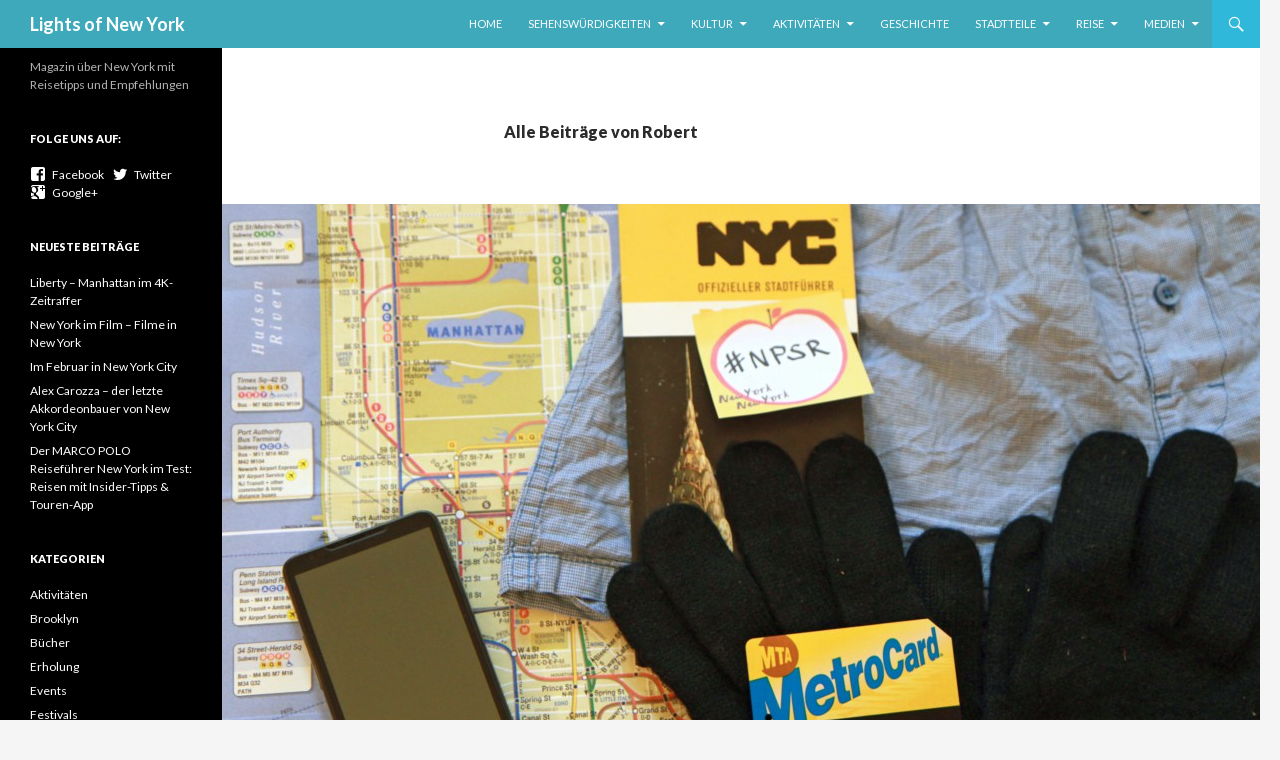

--- FILE ---
content_type: text/html; charset=UTF-8
request_url: http://www.lightsofnewyork.de/author/robert/page/2/
body_size: 8786
content:
<!DOCTYPE html>
<!--[if IE 7]>
<html class="ie ie7" lang="de">
<![endif]-->
<!--[if IE 8]>
<html class="ie ie8" lang="de">
<![endif]-->
<!--[if !(IE 7) | !(IE 8) ]><!-->
<html lang="de">
<!--<![endif]-->
<head>
	<meta charset="UTF-8">
	<meta name="viewport" content="width=device-width">
	<title>Robert | Lights of New York - Part 2</title>
	<link rel="profile" href="http://gmpg.org/xfn/11">
	<link rel="pingback" href="http://www.lightsofnewyork.de/blog/xmlrpc.php">
	<!--[if lt IE 9]>
	<script src="http://www.lightsofnewyork.de/blog/wp-content/themes/twentyfourteen-custom/js/html5.js"></script>
	<![endif]-->
	
<!-- All in One SEO Pack 2.12 by Michael Torbert of Semper Fi Web Design[302,346] -->
<link rel="author" href="https://plus.google.com/b/102289403227048822140/102289403227048822140" />
<meta name="robots" content="noindex,follow" />
<link rel='prev' href='http://www.lightsofnewyork.de/author/robert/' />
<link rel='next' href='http://www.lightsofnewyork.de/author/robert/page/3/' />

<link rel="canonical" href="http://www.lightsofnewyork.de/author/robert/page/2/" />
			<script type="text/javascript" >
				window.ga=window.ga||function(){(ga.q=ga.q||[]).push(arguments)};ga.l=+new Date;
				ga('create', 'UA-17873397-1', 'auto');
				// Plugins
				ga('set', 'anonymizeIp', true);
				ga('send', 'pageview');
			</script>
			<script async src="https://www.google-analytics.com/analytics.js"></script>
			<!-- /all in one seo pack -->
<link rel='dns-prefetch' href='//fonts.googleapis.com' />
<link rel='dns-prefetch' href='//s.w.org' />
<link rel="alternate" type="application/rss+xml" title="Lights of New York &raquo; Feed" href="http://www.lightsofnewyork.de/feed/" />
<link rel="alternate" type="application/rss+xml" title="Lights of New York &raquo; Kommentar-Feed" href="http://www.lightsofnewyork.de/comments/feed/" />
<link rel="alternate" type="application/rss+xml" title="Lights of New York &raquo; Beiträge nach Robert Feed" href="http://www.lightsofnewyork.de/author/robert/feed/" />
		<script type="text/javascript">
			window._wpemojiSettings = {"baseUrl":"https:\/\/s.w.org\/images\/core\/emoji\/11\/72x72\/","ext":".png","svgUrl":"https:\/\/s.w.org\/images\/core\/emoji\/11\/svg\/","svgExt":".svg","source":{"concatemoji":"http:\/\/www.lightsofnewyork.de\/blog\/wp-includes\/js\/wp-emoji-release.min.js?ver=4.9.26"}};
			!function(e,a,t){var n,r,o,i=a.createElement("canvas"),p=i.getContext&&i.getContext("2d");function s(e,t){var a=String.fromCharCode;p.clearRect(0,0,i.width,i.height),p.fillText(a.apply(this,e),0,0);e=i.toDataURL();return p.clearRect(0,0,i.width,i.height),p.fillText(a.apply(this,t),0,0),e===i.toDataURL()}function c(e){var t=a.createElement("script");t.src=e,t.defer=t.type="text/javascript",a.getElementsByTagName("head")[0].appendChild(t)}for(o=Array("flag","emoji"),t.supports={everything:!0,everythingExceptFlag:!0},r=0;r<o.length;r++)t.supports[o[r]]=function(e){if(!p||!p.fillText)return!1;switch(p.textBaseline="top",p.font="600 32px Arial",e){case"flag":return s([55356,56826,55356,56819],[55356,56826,8203,55356,56819])?!1:!s([55356,57332,56128,56423,56128,56418,56128,56421,56128,56430,56128,56423,56128,56447],[55356,57332,8203,56128,56423,8203,56128,56418,8203,56128,56421,8203,56128,56430,8203,56128,56423,8203,56128,56447]);case"emoji":return!s([55358,56760,9792,65039],[55358,56760,8203,9792,65039])}return!1}(o[r]),t.supports.everything=t.supports.everything&&t.supports[o[r]],"flag"!==o[r]&&(t.supports.everythingExceptFlag=t.supports.everythingExceptFlag&&t.supports[o[r]]);t.supports.everythingExceptFlag=t.supports.everythingExceptFlag&&!t.supports.flag,t.DOMReady=!1,t.readyCallback=function(){t.DOMReady=!0},t.supports.everything||(n=function(){t.readyCallback()},a.addEventListener?(a.addEventListener("DOMContentLoaded",n,!1),e.addEventListener("load",n,!1)):(e.attachEvent("onload",n),a.attachEvent("onreadystatechange",function(){"complete"===a.readyState&&t.readyCallback()})),(n=t.source||{}).concatemoji?c(n.concatemoji):n.wpemoji&&n.twemoji&&(c(n.twemoji),c(n.wpemoji)))}(window,document,window._wpemojiSettings);
		</script>
		<style type="text/css">
img.wp-smiley,
img.emoji {
	display: inline !important;
	border: none !important;
	box-shadow: none !important;
	height: 1em !important;
	width: 1em !important;
	margin: 0 .07em !important;
	vertical-align: -0.1em !important;
	background: none !important;
	padding: 0 !important;
}
</style>
<link rel='stylesheet' id='twentyfourteen-lato-css'  href='//fonts.googleapis.com/css?family=Lato%3A300%2C400%2C700%2C900%2C300italic%2C400italic%2C700italic' type='text/css' media='all' />
<link rel='stylesheet' id='genericons-css'  href='http://www.lightsofnewyork.de/blog/wp-content/themes/twentyfourteen-custom/genericons/genericons.css?ver=3.0.2' type='text/css' media='all' />
<link rel='stylesheet' id='twentyfourteen-style-css'  href='http://www.lightsofnewyork.de/blog/wp-content/themes/twentyfourteen-custom/style.css?ver=4.9.26' type='text/css' media='all' />
<!--[if lt IE 9]>
<link rel='stylesheet' id='twentyfourteen-ie-css'  href='http://www.lightsofnewyork.de/blog/wp-content/themes/twentyfourteen-custom/css/ie.css?ver=20131205' type='text/css' media='all' />
<![endif]-->
<script type='text/javascript' src='http://www.lightsofnewyork.de/blog/wp-includes/js/jquery/jquery.js?ver=1.12.4'></script>
<script type='text/javascript' src='http://www.lightsofnewyork.de/blog/wp-includes/js/jquery/jquery-migrate.min.js?ver=1.4.1'></script>
<link rel='https://api.w.org/' href='http://www.lightsofnewyork.de/wp-json/' />
<link rel="EditURI" type="application/rsd+xml" title="RSD" href="http://www.lightsofnewyork.de/blog/xmlrpc.php?rsd" />
<link rel="wlwmanifest" type="application/wlwmanifest+xml" href="http://www.lightsofnewyork.de/blog/wp-includes/wlwmanifest.xml" /> 
<meta name="generator" content="WordPress 4.9.26" />
</head>

<body class="archive paged author author-robert author-3 paged-2 author-paged-2 masthead-fixed list-view full-width footer-widgets">
<div id="page" class="hfeed site">
	
	<header id="masthead" class="site-header" role="banner">
		<div class="header-main">
			<h1 class="site-title"><a href="http://www.lightsofnewyork.de/" rel="home">Lights of New York</a></h1>

			<div class="search-toggle">
				<a href="#search-container" class="screen-reader-text">Suchen</a>
			</div>

			<nav id="primary-navigation" class="site-navigation primary-navigation" role="navigation">
				<h3 class="menu-toggle">Primäres Menü</h3>
				<a class="screen-reader-text skip-link" href="#content">Springe zum Inhalt</a>
				<div class="menu-1-hauptnavigation-container"><ul id="menu-1-hauptnavigation" class="nav-menu"><li id="menu-item-15" class="menu-item menu-item-type-custom menu-item-object-custom menu-item-home menu-item-15"><a href="http://www.lightsofnewyork.de/">Home</a></li>
<li id="menu-item-12" class="menu-item menu-item-type-taxonomy menu-item-object-category menu-item-has-children menu-item-12"><a href="http://www.lightsofnewyork.de/kategorie/sehenswuerdigkeiten/">Sehenswürdigkeiten</a>
<ul class="sub-menu">
	<li id="menu-item-564" class="menu-item menu-item-type-taxonomy menu-item-object-category menu-item-564"><a href="http://www.lightsofnewyork.de/kategorie/sehenswuerdigkeiten/parks/">Parks</a></li>
	<li id="menu-item-565" class="menu-item menu-item-type-taxonomy menu-item-object-category menu-item-565"><a href="http://www.lightsofnewyork.de/kategorie/sehenswuerdigkeiten/wahrzeichen/">Wahrzeichen</a></li>
</ul>
</li>
<li id="menu-item-10" class="menu-item menu-item-type-taxonomy menu-item-object-category menu-item-has-children menu-item-10"><a href="http://www.lightsofnewyork.de/kategorie/kultur/">Kultur</a>
<ul class="sub-menu">
	<li id="menu-item-85" class="menu-item menu-item-type-taxonomy menu-item-object-category menu-item-85"><a href="http://www.lightsofnewyork.de/kategorie/kultur/festivals/">Festivals</a></li>
	<li id="menu-item-152" class="menu-item menu-item-type-taxonomy menu-item-object-category menu-item-152"><a href="http://www.lightsofnewyork.de/kategorie/kultur/galerien/">Galerien</a></li>
</ul>
</li>
<li id="menu-item-8" class="menu-item menu-item-type-taxonomy menu-item-object-category menu-item-has-children menu-item-8"><a href="http://www.lightsofnewyork.de/kategorie/aktivitaeten/">Aktivitäten</a>
<ul class="sub-menu">
	<li id="menu-item-562" class="menu-item menu-item-type-taxonomy menu-item-object-category menu-item-562"><a href="http://www.lightsofnewyork.de/kategorie/aktivitaeten/erholung/">Erholung</a></li>
	<li id="menu-item-140" class="menu-item menu-item-type-taxonomy menu-item-object-category menu-item-140"><a href="http://www.lightsofnewyork.de/kategorie/aktivitaeten/events/">Events</a></li>
	<li id="menu-item-70" class="menu-item menu-item-type-taxonomy menu-item-object-category menu-item-70"><a href="http://www.lightsofnewyork.de/kategorie/aktivitaeten/sport/">Sport</a></li>
</ul>
</li>
<li id="menu-item-9" class="menu-item menu-item-type-taxonomy menu-item-object-category menu-item-9"><a href="http://www.lightsofnewyork.de/kategorie/geschichte/">Geschichte</a></li>
<li id="menu-item-13" class="menu-item menu-item-type-taxonomy menu-item-object-category menu-item-has-children menu-item-13"><a href="http://www.lightsofnewyork.de/kategorie/stadtteile/">Stadtteile</a>
<ul class="sub-menu">
	<li id="menu-item-131" class="menu-item menu-item-type-taxonomy menu-item-object-category menu-item-131"><a href="http://www.lightsofnewyork.de/kategorie/stadtteile/brooklyn/">Brooklyn</a></li>
	<li id="menu-item-260" class="menu-item menu-item-type-taxonomy menu-item-object-category menu-item-260"><a href="http://www.lightsofnewyork.de/kategorie/stadtteile/manhattan/">Manhattan</a></li>
	<li id="menu-item-261" class="menu-item menu-item-type-taxonomy menu-item-object-category menu-item-261"><a href="http://www.lightsofnewyork.de/kategorie/stadtteile/queens/">Queens</a></li>
</ul>
</li>
<li id="menu-item-11" class="menu-item menu-item-type-taxonomy menu-item-object-category menu-item-has-children menu-item-11"><a href="http://www.lightsofnewyork.de/kategorie/reise/">Reise</a>
<ul class="sub-menu">
	<li id="menu-item-490" class="menu-item menu-item-type-taxonomy menu-item-object-category menu-item-490"><a href="http://www.lightsofnewyork.de/kategorie/reise/fluege/">Flüge</a></li>
	<li id="menu-item-563" class="menu-item menu-item-type-taxonomy menu-item-object-category menu-item-563"><a href="http://www.lightsofnewyork.de/kategorie/reise/hotels/">Hotels</a></li>
	<li id="menu-item-491" class="menu-item menu-item-type-taxonomy menu-item-object-category menu-item-491"><a href="http://www.lightsofnewyork.de/kategorie/reise/vorbereitung/">Vorbereitung</a></li>
</ul>
</li>
<li id="menu-item-14" class="menu-item menu-item-type-taxonomy menu-item-object-category menu-item-has-children menu-item-14"><a href="http://www.lightsofnewyork.de/kategorie/medien/">Medien</a>
<ul class="sub-menu">
	<li id="menu-item-468" class="menu-item menu-item-type-taxonomy menu-item-object-category menu-item-468"><a href="http://www.lightsofnewyork.de/kategorie/medien/buecher/">Bücher</a></li>
	<li id="menu-item-507" class="menu-item menu-item-type-taxonomy menu-item-object-category menu-item-507"><a href="http://www.lightsofnewyork.de/kategorie/medien/videos/">Videos</a></li>
</ul>
</li>
</ul></div>			</nav>
		</div>

		<div id="search-container" class="search-box-wrapper hide">
			<div class="search-box">
				<form role="search" method="get" class="search-form" action="http://www.lightsofnewyork.de/">
				<label>
					<span class="screen-reader-text">Suche nach:</span>
					<input type="search" class="search-field" placeholder="Suchen …" value="" name="s" />
				</label>
				<input type="submit" class="search-submit" value="Suchen" />
			</form>			</div>
		</div>
	</header><!-- #masthead -->

	<div id="main" class="site-main">

	<section id="primary" class="content-area">
		<div id="content" class="site-content" role="main">

			
			<header class="archive-header">
				<h1 class="archive-title">
					Alle Beiträge von Robert				</h1>
							</header><!-- .archive-header -->

			
<article id="post-582" class="post-582 post type-post status-publish format-standard has-post-thumbnail hentry category-aktivitaeten category-events category-manhattan tag-manhattan tag-npsr tag-subway">
	
	<a class="post-thumbnail" href="http://www.lightsofnewyork.de/582/veranstaltungstipp-no-pants-subway-ride-2016-in-new-york-city/">
	<img width="1038" height="576" src="http://www.lightsofnewyork.de/blog/wp-content/uploads/2016/01/new-york-no-pants-subway-ride-1038x576.jpg" class="attachment-twentyfourteen-full-width size-twentyfourteen-full-width wp-post-image" alt="" srcset="http://www.lightsofnewyork.de/blog/wp-content/uploads/2016/01/new-york-no-pants-subway-ride-1038x576.jpg 1038w, http://www.lightsofnewyork.de/blog/wp-content/uploads/2016/01/new-york-no-pants-subway-ride-672x372.jpg 672w" sizes="(max-width: 1038px) 100vw, 1038px" />	</a>

	
	<header class="entry-header">
				<div class="entry-meta">
			<span class="cat-links"><a href="http://www.lightsofnewyork.de/kategorie/aktivitaeten/" rel="category tag">Aktivitäten</a>, <a href="http://www.lightsofnewyork.de/kategorie/aktivitaeten/events/" rel="category tag">Events</a>, <a href="http://www.lightsofnewyork.de/kategorie/stadtteile/manhattan/" rel="category tag">Manhattan</a></span>
		</div>
		<h2 class="entry-title"><a href="http://www.lightsofnewyork.de/582/veranstaltungstipp-no-pants-subway-ride-2016-in-new-york-city/" rel="bookmark">Veranstaltungstipp: No Pants Subway Ride 2016 in New York City</a></h2>
		<div class="entry-meta">
			<span class="entry-date"><a href="http://www.lightsofnewyork.de/582/veranstaltungstipp-no-pants-subway-ride-2016-in-new-york-city/" rel="bookmark"><time class="entry-date" datetime="2016-01-10T14:49:20+00:00">10. Januar 2016</time></a></span> <span class="byline"><span class="author vcard"><a class="url fn n" href="http://www.lightsofnewyork.de/author/robert/" rel="author">Robert</a></span></span>			<span class="comments-link"><a href="http://www.lightsofnewyork.de/582/veranstaltungstipp-no-pants-subway-ride-2016-in-new-york-city/#respond">Schreibe einen Kommentar</a></span>
					</div><!-- .entry-meta -->
	</header><!-- .entry-header -->

		<div class="entry-summary">
		<p>Im Winter. In New York. In der U-Bahn. Ohne Hose. Über 4.000 Teilnehmer.</p>
	</div><!-- .entry-summary -->
	
	<footer class="entry-meta"><span class="tag-links"><a href="http://www.lightsofnewyork.de/tag/manhattan/" rel="tag">Manhattan</a><a href="http://www.lightsofnewyork.de/tag/npsr/" rel="tag">NPSR</a><a href="http://www.lightsofnewyork.de/tag/subway/" rel="tag">Subway</a></span></footer></article><!-- #post-## -->

<article id="post-577" class="post-577 post type-post status-publish format-standard has-post-thumbnail hentry category-manhattan category-reise category-vorbereitung tag-manhattan tag-wi-fi tag-wlan">
	
	<a class="post-thumbnail" href="http://www.lightsofnewyork.de/577/new-york-city-tauscht-telefonboxen-gegen-kostenfreie-wifi-hotspots/">
	<img width="1038" height="576" src="http://www.lightsofnewyork.de/blog/wp-content/uploads/2016/01/telefonzelle-new-york-city-1038x576.jpg" class="attachment-twentyfourteen-full-width size-twentyfourteen-full-width wp-post-image" alt="Telefonzellen New York City" srcset="http://www.lightsofnewyork.de/blog/wp-content/uploads/2016/01/telefonzelle-new-york-city-1038x576.jpg 1038w, http://www.lightsofnewyork.de/blog/wp-content/uploads/2016/01/telefonzelle-new-york-city-672x372.jpg 672w" sizes="(max-width: 1038px) 100vw, 1038px" />	</a>

	
	<header class="entry-header">
				<div class="entry-meta">
			<span class="cat-links"><a href="http://www.lightsofnewyork.de/kategorie/stadtteile/manhattan/" rel="category tag">Manhattan</a>, <a href="http://www.lightsofnewyork.de/kategorie/reise/" rel="category tag">Reise</a>, <a href="http://www.lightsofnewyork.de/kategorie/reise/vorbereitung/" rel="category tag">Vorbereitung</a></span>
		</div>
		<h2 class="entry-title"><a href="http://www.lightsofnewyork.de/577/new-york-city-tauscht-telefonboxen-gegen-kostenfreie-wifi-hotspots/" rel="bookmark">New York City tauscht Telefonboxen gegen kostenfreie Wi-Fi-Hotspots</a></h2>
		<div class="entry-meta">
			<span class="entry-date"><a href="http://www.lightsofnewyork.de/577/new-york-city-tauscht-telefonboxen-gegen-kostenfreie-wifi-hotspots/" rel="bookmark"><time class="entry-date" datetime="2016-01-07T10:10:39+00:00">7. Januar 2016</time></a></span> <span class="byline"><span class="author vcard"><a class="url fn n" href="http://www.lightsofnewyork.de/author/robert/" rel="author">Robert</a></span></span>			<span class="comments-link"><a href="http://www.lightsofnewyork.de/577/new-york-city-tauscht-telefonboxen-gegen-kostenfreie-wifi-hotspots/#comments">2 Kommentare</a></span>
					</div><!-- .entry-meta -->
	</header><!-- .entry-header -->

		<div class="entry-summary">
		<p>New York City tauscht seine Telefonboxen gegen kostenfreien WLAN-Hotspots, freien Anrufen innerhalb der USA &#038; USB-Ladestation für energiehungrige Mobilgeräte.</p>
	</div><!-- .entry-summary -->
	
	<footer class="entry-meta"><span class="tag-links"><a href="http://www.lightsofnewyork.de/tag/manhattan/" rel="tag">Manhattan</a><a href="http://www.lightsofnewyork.de/tag/wi-fi/" rel="tag">Wi-fi</a><a href="http://www.lightsofnewyork.de/tag/wlan/" rel="tag">Wlan</a></span></footer></article><!-- #post-## -->

<article id="post-557" class="post-557 post type-post status-publish format-standard has-post-thumbnail hentry category-sehenswuerdigkeiten category-stadtteile category-videos category-wahrzeichen tag-bronx tag-brooklyn tag-manhattan tag-queens tag-skyline tag-staten-island tag-video">
	
	<a class="post-thumbnail" href="http://www.lightsofnewyork.de/557/new-york-city-aus-der-luft/">
	<img width="1038" height="576" src="http://www.lightsofnewyork.de/blog/wp-content/uploads/2015/01/videostill-victor-chu-sky-t-1038x576.jpg" class="attachment-twentyfourteen-full-width size-twentyfourteen-full-width wp-post-image" alt="Manhattan Bridge mit Blick auf New York City" srcset="http://www.lightsofnewyork.de/blog/wp-content/uploads/2015/01/videostill-victor-chu-sky-t-1038x576.jpg 1038w, http://www.lightsofnewyork.de/blog/wp-content/uploads/2015/01/videostill-victor-chu-sky-t-672x372.jpg 672w" sizes="(max-width: 1038px) 100vw, 1038px" />	</a>

	
	<header class="entry-header">
				<div class="entry-meta">
			<span class="cat-links"><a href="http://www.lightsofnewyork.de/kategorie/sehenswuerdigkeiten/" rel="category tag">Sehenswürdigkeiten</a>, <a href="http://www.lightsofnewyork.de/kategorie/stadtteile/" rel="category tag">Stadtteile</a>, <a href="http://www.lightsofnewyork.de/kategorie/medien/videos/" rel="category tag">Videos</a>, <a href="http://www.lightsofnewyork.de/kategorie/sehenswuerdigkeiten/wahrzeichen/" rel="category tag">Wahrzeichen</a></span>
		</div>
		<h2 class="entry-title"><a href="http://www.lightsofnewyork.de/557/new-york-city-aus-der-luft/" rel="bookmark">New York City aus der Luft</a></h2>
		<div class="entry-meta">
			<span class="entry-date"><a href="http://www.lightsofnewyork.de/557/new-york-city-aus-der-luft/" rel="bookmark"><time class="entry-date" datetime="2015-01-14T11:05:18+00:00">14. Januar 2015</time></a></span> <span class="byline"><span class="author vcard"><a class="url fn n" href="http://www.lightsofnewyork.de/author/robert/" rel="author">Robert</a></span></span>			<span class="comments-link"><a href="http://www.lightsofnewyork.de/557/new-york-city-aus-der-luft/#respond">Schreibe einen Kommentar</a></span>
					</div><!-- .entry-meta -->
	</header><!-- .entry-header -->

		<div class="entry-summary">
		<p>New York City hat mehr als nur einen Stadtteil. Das es mehr als nur Manhattan gibt, zeigt Victor Chu eindrucksvoll in seinem Video zu Brooklyn, Queens, Staten Island und der Bronx.</p>
	</div><!-- .entry-summary -->
	
	<footer class="entry-meta"><span class="tag-links"><a href="http://www.lightsofnewyork.de/tag/bronx/" rel="tag">Bronx</a><a href="http://www.lightsofnewyork.de/tag/brooklyn/" rel="tag">Brooklyn</a><a href="http://www.lightsofnewyork.de/tag/manhattan/" rel="tag">Manhattan</a><a href="http://www.lightsofnewyork.de/tag/queens/" rel="tag">Queens</a><a href="http://www.lightsofnewyork.de/tag/skyline/" rel="tag">Skyline</a><a href="http://www.lightsofnewyork.de/tag/staten-island/" rel="tag">Staten Island</a><a href="http://www.lightsofnewyork.de/tag/video/" rel="tag">Video</a></span></footer></article><!-- #post-## -->

<article id="post-544" class="post-544 post type-post status-publish format-standard hentry category-brooklyn category-geschichte category-sehenswuerdigkeiten category-wahrzeichen tag-brighton-beach tag-coney-island tag-vergnuegungsparks">
	
	<header class="entry-header">
				<div class="entry-meta">
			<span class="cat-links"><a href="http://www.lightsofnewyork.de/kategorie/stadtteile/brooklyn/" rel="category tag">Brooklyn</a>, <a href="http://www.lightsofnewyork.de/kategorie/geschichte/" rel="category tag">Geschichte</a>, <a href="http://www.lightsofnewyork.de/kategorie/sehenswuerdigkeiten/" rel="category tag">Sehenswürdigkeiten</a>, <a href="http://www.lightsofnewyork.de/kategorie/sehenswuerdigkeiten/wahrzeichen/" rel="category tag">Wahrzeichen</a></span>
		</div>
		<h2 class="entry-title"><a href="http://www.lightsofnewyork.de/544/coney-island-parachute-jump-brooklyns-eiffelturm/" rel="bookmark">Coney Island Parachute Jump – Brooklyns Eiffelturm</a></h2>
		<div class="entry-meta">
			<span class="entry-date"><a href="http://www.lightsofnewyork.de/544/coney-island-parachute-jump-brooklyns-eiffelturm/" rel="bookmark"><time class="entry-date" datetime="2014-08-22T08:42:01+00:00">22. August 2014</time></a></span> <span class="byline"><span class="author vcard"><a class="url fn n" href="http://www.lightsofnewyork.de/author/robert/" rel="author">Robert</a></span></span>			<span class="comments-link"><a href="http://www.lightsofnewyork.de/544/coney-island-parachute-jump-brooklyns-eiffelturm/#respond">Schreibe einen Kommentar</a></span>
					</div><!-- .entry-meta -->
	</header><!-- .entry-header -->

		<div class="entry-summary">
		<p>Coney Island ist definitiv einen Besuch wert, nicht nur wegen einem der Wahrzeichen New Yorks, dem Parachute Jump. Der alte Fallschirmsprungturm war einst eine der Hauptattraktionen einer Weltaustellung.</p>
	</div><!-- .entry-summary -->
	
	<footer class="entry-meta"><span class="tag-links"><a href="http://www.lightsofnewyork.de/tag/brighton-beach/" rel="tag">Brighton Beach</a><a href="http://www.lightsofnewyork.de/tag/coney-island/" rel="tag">Coney Island</a><a href="http://www.lightsofnewyork.de/tag/vergnuegungsparks/" rel="tag">Vergnügungsparks</a></span></footer></article><!-- #post-## -->

<article id="post-536" class="post-536 post type-post status-publish format-standard has-post-thumbnail hentry category-aktivitaeten category-events category-festivals category-kultur category-parks category-sehenswuerdigkeiten tag-central-park tag-kino tag-open-air">
	
	<a class="post-thumbnail" href="http://www.lightsofnewyork.de/536/central-park-conservatory-film-festival/">
	<img width="1038" height="576" src="http://www.lightsofnewyork.de/blog/wp-content/uploads/2014/08/IMG_0296-1038x576.jpg" class="attachment-twentyfourteen-full-width size-twentyfourteen-full-width wp-post-image" alt="" srcset="http://www.lightsofnewyork.de/blog/wp-content/uploads/2014/08/IMG_0296-1038x576.jpg 1038w, http://www.lightsofnewyork.de/blog/wp-content/uploads/2014/08/IMG_0296-672x372.jpg 672w" sizes="(max-width: 1038px) 100vw, 1038px" />	</a>

	
	<header class="entry-header">
				<div class="entry-meta">
			<span class="cat-links"><a href="http://www.lightsofnewyork.de/kategorie/aktivitaeten/" rel="category tag">Aktivitäten</a>, <a href="http://www.lightsofnewyork.de/kategorie/aktivitaeten/events/" rel="category tag">Events</a>, <a href="http://www.lightsofnewyork.de/kategorie/kultur/festivals/" rel="category tag">Festivals</a>, <a href="http://www.lightsofnewyork.de/kategorie/kultur/" rel="category tag">Kultur</a>, <a href="http://www.lightsofnewyork.de/kategorie/sehenswuerdigkeiten/parks/" rel="category tag">Parks</a>, <a href="http://www.lightsofnewyork.de/kategorie/sehenswuerdigkeiten/" rel="category tag">Sehenswürdigkeiten</a></span>
		</div>
		<h2 class="entry-title"><a href="http://www.lightsofnewyork.de/536/central-park-conservatory-film-festival/" rel="bookmark">Central Park Conservatory Film Festival</a></h2>
		<div class="entry-meta">
			<span class="entry-date"><a href="http://www.lightsofnewyork.de/536/central-park-conservatory-film-festival/" rel="bookmark"><time class="entry-date" datetime="2014-08-19T21:49:40+00:00">19. August 2014</time></a></span> <span class="byline"><span class="author vcard"><a class="url fn n" href="http://www.lightsofnewyork.de/author/robert/" rel="author">Robert</a></span></span>			<span class="comments-link"><a href="http://www.lightsofnewyork.de/536/central-park-conservatory-film-festival/#respond">Schreibe einen Kommentar</a></span>
					</div><!-- .entry-meta -->
	</header><!-- .entry-header -->

		<div class="entry-summary">
		<p>Eines der Highlights in Sommer in New York &#8211; der Central Park. Und in dieser Woche gibt es ein Open-Air Kino Festival mit freiem Eintritt!</p>
	</div><!-- .entry-summary -->
	
	<footer class="entry-meta"><span class="tag-links"><a href="http://www.lightsofnewyork.de/tag/central-park/" rel="tag">Central Park</a><a href="http://www.lightsofnewyork.de/tag/kino/" rel="tag">Kino</a><a href="http://www.lightsofnewyork.de/tag/open-air/" rel="tag">Open-Air</a></span></footer></article><!-- #post-## -->

<article id="post-508" class="post-508 post type-post status-publish format-standard has-post-thumbnail hentry category-buecher category-medien category-vorbereitung tag-design tag-reisefuehrer tag-stadtplan">
	
	<a class="post-thumbnail" href="http://www.lightsofnewyork.de/508/design-reisefuehrer-mit-tipps-von-60-kreativen-fuer-new-york-city/">
	<img width="1038" height="576" src="http://www.lightsofnewyork.de/blog/wp-content/uploads/2014/08/CITIx60_03-1038x576.jpg" class="attachment-twentyfourteen-full-width size-twentyfourteen-full-width wp-post-image" alt="Illustrierter Reiseführer New York" srcset="http://www.lightsofnewyork.de/blog/wp-content/uploads/2014/08/CITIx60_03-1038x576.jpg 1038w, http://www.lightsofnewyork.de/blog/wp-content/uploads/2014/08/CITIx60_03-672x372.jpg 672w" sizes="(max-width: 1038px) 100vw, 1038px" />	</a>

	
	<header class="entry-header">
				<div class="entry-meta">
			<span class="cat-links"><a href="http://www.lightsofnewyork.de/kategorie/medien/buecher/" rel="category tag">Bücher</a>, <a href="http://www.lightsofnewyork.de/kategorie/medien/" rel="category tag">Medien</a>, <a href="http://www.lightsofnewyork.de/kategorie/reise/vorbereitung/" rel="category tag">Vorbereitung</a></span>
		</div>
		<h2 class="entry-title"><a href="http://www.lightsofnewyork.de/508/design-reisefuehrer-mit-tipps-von-60-kreativen-fuer-new-york-city/" rel="bookmark">Design-Reiseführer für New York City mit Tipps von 60 Kreativen</a></h2>
		<div class="entry-meta">
			<span class="entry-date"><a href="http://www.lightsofnewyork.de/508/design-reisefuehrer-mit-tipps-von-60-kreativen-fuer-new-york-city/" rel="bookmark"><time class="entry-date" datetime="2014-08-18T10:01:59+00:00">18. August 2014</time></a></span> <span class="byline"><span class="author vcard"><a class="url fn n" href="http://www.lightsofnewyork.de/author/robert/" rel="author">Robert</a></span></span>			<span class="comments-link"><a href="http://www.lightsofnewyork.de/508/design-reisefuehrer-mit-tipps-von-60-kreativen-fuer-new-york-city/#respond">Schreibe einen Kommentar</a></span>
					</div><!-- .entry-meta -->
	</header><!-- .entry-header -->

		<div class="entry-summary">
		<p>Mit der besten Empfehlung für eine Reise nach New York: Der besondere Reiseführer mit außergewöhnlichen Tipps aus der Perspektive von 60 Kreativen aus Big Apple.</p>
	</div><!-- .entry-summary -->
	
	<footer class="entry-meta"><span class="tag-links"><a href="http://www.lightsofnewyork.de/tag/design/" rel="tag">Design</a><a href="http://www.lightsofnewyork.de/tag/reisefuehrer/" rel="tag">Reiseführer</a><a href="http://www.lightsofnewyork.de/tag/stadtplan/" rel="tag">Stadtplan</a></span></footer></article><!-- #post-## -->

<article id="post-500" class="post-500 post type-post status-publish format-standard has-post-thumbnail hentry category-aktivitaeten category-brooklyn category-events category-festivals category-konzerte category-kultur category-stadtteile tag-konzerte tag-make-music-new-york tag-sommer">
	
	<a class="post-thumbnail" href="http://www.lightsofnewyork.de/500/make-music-new-york-ein-musikalischen-sommer-highlight/">
	<img width="1038" height="576" src="http://www.lightsofnewyork.de/blog/wp-content/uploads/2014/07/The-song-of-hope-Alisson-Douglas-CC-BY-20-1038x576.jpg" class="attachment-twentyfourteen-full-width size-twentyfourteen-full-width wp-post-image" alt="Musiker mit Saxophon in New York City" srcset="http://www.lightsofnewyork.de/blog/wp-content/uploads/2014/07/The-song-of-hope-Alisson-Douglas-CC-BY-20-1038x576.jpg 1038w, http://www.lightsofnewyork.de/blog/wp-content/uploads/2014/07/The-song-of-hope-Alisson-Douglas-CC-BY-20-672x372.jpg 672w" sizes="(max-width: 1038px) 100vw, 1038px" />	</a>

	
	<header class="entry-header">
				<div class="entry-meta">
			<span class="cat-links"><a href="http://www.lightsofnewyork.de/kategorie/aktivitaeten/" rel="category tag">Aktivitäten</a>, <a href="http://www.lightsofnewyork.de/kategorie/stadtteile/brooklyn/" rel="category tag">Brooklyn</a>, <a href="http://www.lightsofnewyork.de/kategorie/aktivitaeten/events/" rel="category tag">Events</a>, <a href="http://www.lightsofnewyork.de/kategorie/kultur/festivals/" rel="category tag">Festivals</a>, <a href="http://www.lightsofnewyork.de/kategorie/kultur/konzerte/" rel="category tag">Konzerte</a>, <a href="http://www.lightsofnewyork.de/kategorie/kultur/" rel="category tag">Kultur</a>, <a href="http://www.lightsofnewyork.de/kategorie/stadtteile/" rel="category tag">Stadtteile</a></span>
		</div>
		<h2 class="entry-title"><a href="http://www.lightsofnewyork.de/500/make-music-new-york-ein-musikalischen-sommer-highlight/" rel="bookmark">Make Music New York &#8211; Ein musikalischen Sommer-Highlight</a></h2>
		<div class="entry-meta">
			<span class="entry-date"><a href="http://www.lightsofnewyork.de/500/make-music-new-york-ein-musikalischen-sommer-highlight/" rel="bookmark"><time class="entry-date" datetime="2014-07-27T18:53:28+00:00">27. Juli 2014</time></a></span> <span class="byline"><span class="author vcard"><a class="url fn n" href="http://www.lightsofnewyork.de/author/robert/" rel="author">Robert</a></span></span>			<span class="comments-link"><a href="http://www.lightsofnewyork.de/500/make-music-new-york-ein-musikalischen-sommer-highlight/#respond">Schreibe einen Kommentar</a></span>
					</div><!-- .entry-meta -->
	</header><!-- .entry-header -->

		<div class="entry-summary">
		<p>Make Music New York &#8211; eines der musikalischen Highlights im Sommer in New York. Ein Festival mit über 1.000 Musikern aller Stilrichtungen.</p>
	</div><!-- .entry-summary -->
	
	<footer class="entry-meta"><span class="tag-links"><a href="http://www.lightsofnewyork.de/tag/konzerte/" rel="tag">Konzerte</a><a href="http://www.lightsofnewyork.de/tag/make-music-new-york/" rel="tag">Make Music New York</a><a href="http://www.lightsofnewyork.de/tag/sommer/" rel="tag">Sommer</a></span></footer></article><!-- #post-## -->
	<nav class="navigation paging-navigation" role="navigation">
		<h1 class="screen-reader-text">Beitrags-Navigation</h1>
		<div class="pagination loop-pagination">
			<a class="prev page-numbers" href="http://www.lightsofnewyork.de/author/robert/">&larr; Zurück</a>
<a class='page-numbers' href='http://www.lightsofnewyork.de/author/robert/'>1</a>
<span aria-current='page' class='page-numbers current'>2</span>
<a class='page-numbers' href='http://www.lightsofnewyork.de/author/robert/page/3/'>3</a>
<span class="page-numbers dots">&hellip;</span>
<a class='page-numbers' href='http://www.lightsofnewyork.de/author/robert/page/8/'>8</a>
<a class="next page-numbers" href="http://www.lightsofnewyork.de/author/robert/page/3/">Weiter &rarr;</a>		</div><!-- .pagination -->
	</nav><!-- .navigation -->
	
		</div><!-- #content -->
	</section><!-- #primary -->

<div id="secondary">
		<h2 class="site-description">Magazin über New York mit Reisetipps und Empfehlungen</h2>
	
	
		<div id="primary-sidebar" class="primary-sidebar widget-area" role="complementary">
		<aside id="text-3" class="widget widget_text">			<div class="textwidget"><p></p></div>
		</aside><aside id="text-4" class="widget widget_text"><h3 class="widget-title">Folge uns auf:</h3>			<div class="textwidget"><a href="https://www.facebook.com/lightsofnewyork"><span class="genericon genericon-facebook"></span> &nbsp; Facebook</a>&nbsp;&nbsp;&nbsp;
<a href="https://twitter.com/lightsofnewyork"><span class="genericon genericon-twitter"></span> &nbsp; Twitter</a>&nbsp;&nbsp;&nbsp;<a href="https://plus.google.com/102289403227048822140"><span class="genericon genericon-googleplus"></span> &nbsp; Google+</a></div>
		</aside>		<aside id="recent-posts-2" class="widget widget_recent_entries">		<h3 class="widget-title">Neueste Beiträge</h3>		<ul>
											<li>
					<a href="http://www.lightsofnewyork.de/702/liberty-nyc-film-von-manhattan-im-4k-zeitraffer/">Liberty &#8211; Manhattan im 4K-Zeitraffer</a>
									</li>
											<li>
					<a href="http://www.lightsofnewyork.de/694/new-york-im-film-filme-in-new-york/">New York im Film &#8211; Filme in New York</a>
									</li>
											<li>
					<a href="http://www.lightsofnewyork.de/661/im-februar-in-new-york-city/">Im Februar in New York City</a>
									</li>
											<li>
					<a href="http://www.lightsofnewyork.de/647/alex-carozza-der-letzte-akkordeonbauer-von-new-york-city/">Alex Carozza &#8211; der letzte Akkordeonbauer von New York City</a>
									</li>
											<li>
					<a href="http://www.lightsofnewyork.de/624/new-york-reisefuehrer-marco-polo-im-test/">Der MARCO POLO Reiseführer New York im Test: Reisen mit Insider-Tipps &#038; Touren-App</a>
									</li>
					</ul>
		</aside><aside id="categories-2" class="widget widget_categories"><h3 class="widget-title">Kategorien</h3>		<ul>
	<li class="cat-item cat-item-5"><a href="http://www.lightsofnewyork.de/kategorie/aktivitaeten/" >Aktivitäten</a>
</li>
	<li class="cat-item cat-item-16"><a href="http://www.lightsofnewyork.de/kategorie/stadtteile/brooklyn/" title="Brooklyn ist der bevölkerungsreichste Stadtteil von New York.">Brooklyn</a>
</li>
	<li class="cat-item cat-item-103"><a href="http://www.lightsofnewyork.de/kategorie/medien/buecher/" title="Hier findest Du einige Buchempfehlungen zur Metropole New York City. Ob Reiseführer, Notizbücher oder Romane für das Fernweh, alles dreht sich um Big Apple.">Bücher</a>
</li>
	<li class="cat-item cat-item-31"><a href="http://www.lightsofnewyork.de/kategorie/aktivitaeten/erholung/" >Erholung</a>
</li>
	<li class="cat-item cat-item-13"><a href="http://www.lightsofnewyork.de/kategorie/aktivitaeten/events/" >Events</a>
</li>
	<li class="cat-item cat-item-32"><a href="http://www.lightsofnewyork.de/kategorie/kultur/festivals/" >Festivals</a>
</li>
	<li class="cat-item cat-item-21"><a href="http://www.lightsofnewyork.de/kategorie/reise/fluege/" title="Vor einer Reise nach New York sollte man unbedingt auch an Tickets für Flüge denken :-) Alternativ kann man natürlich auch per Schiff anreisen. Aber auch vom Flug-/Hafen sollte man an den Transfer zum Hotel denken und die Zeit in die Planung einberechnen. Egal ob man nun per Taxi, Bus, U-Bahn oder per Helikopter zur Unterkunft reist.">Flüge</a>
</li>
	<li class="cat-item cat-item-58"><a href="http://www.lightsofnewyork.de/kategorie/kultur/galerien/" title="Neben vielen bekannten Kunstmuseen sind in New York einiger der bekanntesten Galerien zu finden. Meist sind diese in den Stadtteilen Soho, Tribeca, Chealsea, Upper East Side (Nähe MoMa), Lower East Side, Williamsburg und Brooklyn zu finden. Hier stellen wir einige interessante Veranstaltungen und Galerien vor.">Galerien</a>
</li>
	<li class="cat-item cat-item-6"><a href="http://www.lightsofnewyork.de/kategorie/geschichte/" title="Die Geschichte New Yorks ist einzigartig durch seine rasante Entwicklung und den verschiedenen Einflüssen der Einwanderungswellen.">Geschichte</a>
</li>
	<li class="cat-item cat-item-20"><a href="http://www.lightsofnewyork.de/kategorie/reise/hotels/" >Hotels</a>
</li>
	<li class="cat-item cat-item-108"><a href="http://www.lightsofnewyork.de/kategorie/kultur/konzerte/" >Konzerte</a>
</li>
	<li class="cat-item cat-item-4"><a href="http://www.lightsofnewyork.de/kategorie/kultur/" >Kultur</a>
</li>
	<li class="cat-item cat-item-18"><a href="http://www.lightsofnewyork.de/kategorie/stadtteile/manhattan/" title="Der Stadtteil Manhattan liegt als Insel im Herzen von New York City.">Manhattan</a>
</li>
	<li class="cat-item cat-item-9"><a href="http://www.lightsofnewyork.de/kategorie/medien/" >Medien</a>
</li>
	<li class="cat-item cat-item-11"><a href="http://www.lightsofnewyork.de/kategorie/sehenswuerdigkeiten/parks/" title="Die Parks von New York laden sowohl Touristen als auch die Einwohner der Stadt für eine Pause im Grünen ein. Sei es für eine Pause nach langen Spaziergängen zwischen den Wolkenkratzern oder für einen Mittagspause auf der Parkbank.">Parks</a>
</li>
	<li class="cat-item cat-item-17"><a href="http://www.lightsofnewyork.de/kategorie/stadtteile/queens/" title="Der Stadtteil Queens ist New Yorks flächenmäßig größter Stadtteil und nach Brooklyn auch der bevölkerungsreichste Bezirk.">Queens</a>
</li>
	<li class="cat-item cat-item-8"><a href="http://www.lightsofnewyork.de/kategorie/reise/" title="Entdecke alle Infos rund um das Thema Reise, wie zum Beispiel Hotelempfehlungen, Tipps zu Flügen von und nach New York und Informationen zum Wetter. ">Reise</a>
</li>
	<li class="cat-item cat-item-3"><a href="http://www.lightsofnewyork.de/kategorie/sehenswuerdigkeiten/" title="New York bietet neben den bekanntesten Wahrzeichen wie der Freiheitsstatue, dem Central Park, der Brooklyn Bridge und dem Empire State Building noch eine ganze Menge an weiteren interessanten Orten. Hier gibt es in Zukunft eine Übersicht.">Sehenswürdigkeiten</a>
</li>
	<li class="cat-item cat-item-1"><a href="http://www.lightsofnewyork.de/kategorie/sonstiges/" >Sonstiges</a>
</li>
	<li class="cat-item cat-item-14"><a href="http://www.lightsofnewyork.de/kategorie/aktivitaeten/sport/" >Sport</a>
</li>
	<li class="cat-item cat-item-7"><a href="http://www.lightsofnewyork.de/kategorie/stadtteile/" title="Hier sind viele Informationen zu den 5 Stadtteilen von New York City zu finden: Manhattan, Brooklyn, Queens, The Bronx und Staten Island. ">Stadtteile</a>
</li>
	<li class="cat-item cat-item-19"><a href="http://www.lightsofnewyork.de/kategorie/stadtteile/staten-island/" title="Staten Island ist der südwestliche Stadtteil New York, welcher mit der Staten Island Ferry mit Manhattan verbunden ist">Staten Island</a>
</li>
	<li class="cat-item cat-item-26"><a href="http://www.lightsofnewyork.de/kategorie/medien/videos/" title="New York City ist eines der meistgenutzen Kulissen und zugleich auch Hauptdarsteller in vielen Filmen und kurzen Videos. Hier sind unser Empfehlungen mit den schönsten Ansichten der Sadt:">Videos</a>
</li>
	<li class="cat-item cat-item-106"><a href="http://www.lightsofnewyork.de/kategorie/reise/vorbereitung/" title="Die richtige Vorbereitung vor der Reise ist schon die halbe Miete für den Urlaub und machen ihn wesentlich entspannter. Nicht nur die Koffer sind zu packen, auch ein Reiseführer, Flüge und natürlich ein Hotel gehören dazu. Hier findest Du unsere Tipps &amp; Empfehlungen:">Vorbereitung</a>
</li>
	<li class="cat-item cat-item-10"><a href="http://www.lightsofnewyork.de/kategorie/sehenswuerdigkeiten/wahrzeichen/" >Wahrzeichen</a>
</li>
		</ul>
</aside>	</div><!-- #primary-sidebar -->
	</div><!-- #secondary -->

		</div><!-- #main -->

		<footer id="colophon" class="site-footer" role="contentinfo">

			
<div id="supplementary">
	<div id="footer-sidebar" class="footer-sidebar widget-area" role="complementary">
		<aside id="nav_menu-3" class="widget widget_nav_menu"><div class="menu-2-footer-main-container"><ul id="menu-2-footer-main" class="menu"><li id="menu-item-429" class="menu-item menu-item-type-post_type menu-item-object-page menu-item-429"><a href="http://www.lightsofnewyork.de/ueber-lights-of-new-york/">Über lightsofnewyork.de</a></li>
<li id="menu-item-428" class="menu-item menu-item-type-post_type menu-item-object-page menu-item-428"><a href="http://www.lightsofnewyork.de/impressum/">Impressum</a></li>
</ul></div></aside>	</div><!-- #footer-sidebar -->
</div><!-- #supplementary -->

			<div class="site-info">
				
				<a href="http://www.lightsofnewyork.de">Lights of New York</a>
			</div><!-- .site-info -->
		</footer><!-- #colophon -->
	</div><!-- #page -->

	<script type='text/javascript' src='http://www.lightsofnewyork.de/blog/wp-includes/js/imagesloaded.min.js?ver=3.2.0'></script>
<script type='text/javascript' src='http://www.lightsofnewyork.de/blog/wp-includes/js/masonry.min.js?ver=3.3.2'></script>
<script type='text/javascript' src='http://www.lightsofnewyork.de/blog/wp-includes/js/jquery/jquery.masonry.min.js?ver=3.1.2b'></script>
<script type='text/javascript' src='http://www.lightsofnewyork.de/blog/wp-content/themes/twentyfourteen-custom/js/functions.js?ver=20131209'></script>
<script type='text/javascript' src='http://www.lightsofnewyork.de/blog/wp-includes/js/wp-embed.min.js?ver=4.9.26'></script>
</body>
</html>

--- FILE ---
content_type: text/plain
request_url: https://www.google-analytics.com/j/collect?v=1&_v=j102&aip=1&a=2129595030&t=pageview&_s=1&dl=http%3A%2F%2Fwww.lightsofnewyork.de%2Fauthor%2Frobert%2Fpage%2F2%2F&ul=en-us%40posix&dt=Robert%20%7C%20Lights%20of%20New%20York%20-%20Part%202&sr=1280x720&vp=1280x720&_u=YEBAAEABAAAAACAAI~&jid=1518983945&gjid=1016114993&cid=470263163.1768743774&tid=UA-17873397-1&_gid=694427637.1768743774&_r=1&_slc=1&z=320910211
body_size: -451
content:
2,cG-CWE7J10P8S